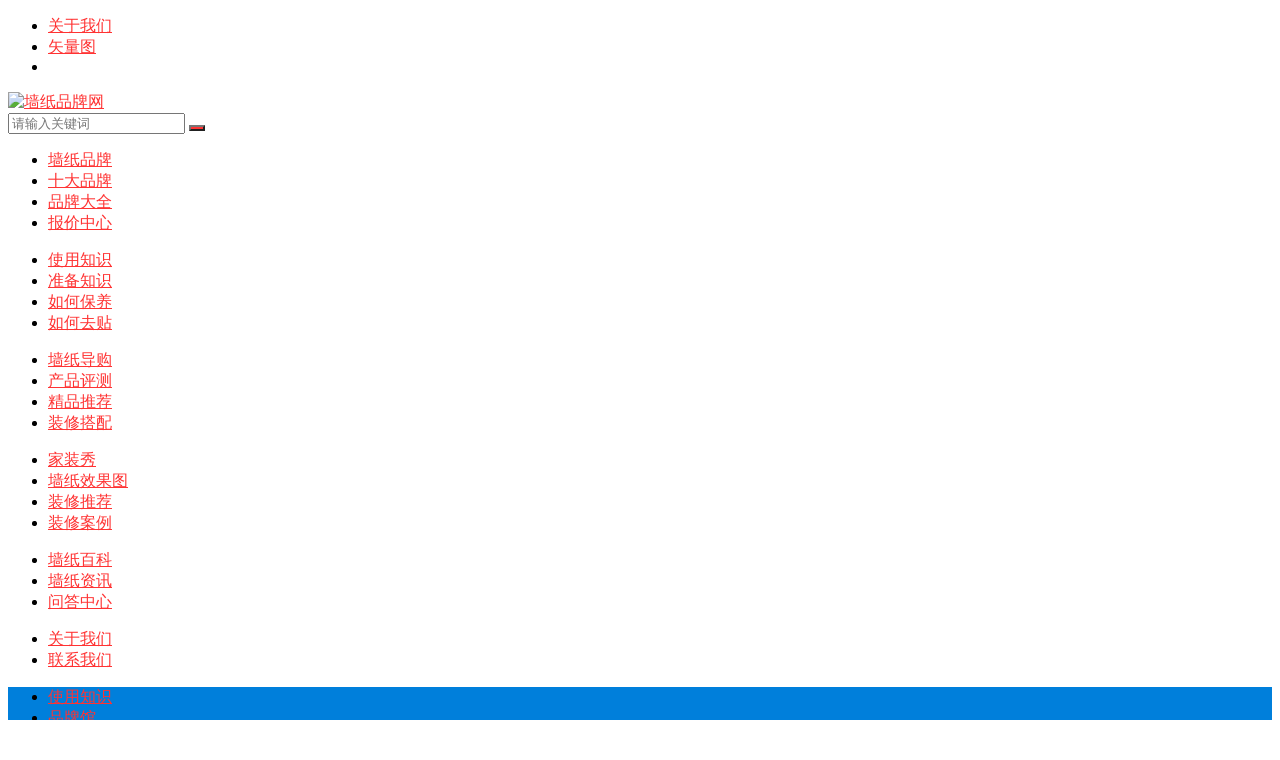

--- FILE ---
content_type: text/html; charset=UTF-8
request_url: https://www.qiangzhi.info/archives/1336
body_size: 10400
content:
<!DOCTYPE html>
<html lang="zh-CN">
<head>
<meta charset="UTF-8">
<meta name="viewport" content="width=device-width, initial-scale=1">
<meta http-equiv="X-UA-Compatible" content="IE=edge">
<meta name="HandheldFriendly" content="true">
<link rel="profile" href="https://gmpg.org/xfn/11">
<meta name="robots" content="max-image-preview:large, index, follow"/>
<title>如何清理PVC墙纸或乳胶墙纸？ - 墙纸品牌网</title>
<meta name="keywords" content="PVC墙纸,乳胶墙纸,旧墙纸,清理墙纸,清除墙纸"/>
<meta name="description" content="上次的文章中我们介绍了如何通过用水浸泡的方式撕旧墙纸，但是这种方式有很大的局限性——就是挑墙纸的种类。一般能够被浸泡的都是可以吸收水分的墙纸，而对于现在流行的各种不能吸收水分的墙纸，比如一些PVC墙纸"/>
<link rel="alternate" type="application/rss+xml" title="墙纸品牌网 » Feed" href="/feed"/>
<link rel="alternate" type="application/rss+xml" title="墙纸品牌网 » 评论Feed" href="/comments/feed"/>
<link rel="stylesheet" id="wp-block-library-css" href="/wp-includes/css/dist/block-library/style.min.css?ver=6.1.1" type="text/css" media="all"/>
<link rel="stylesheet" id="classic-theme-styles-css" href="/wp-includes/css/classic-themes.min.css?ver=1" type="text/css" media="all"/>
<style id="global-styles-inline-css" type="text/css">
body{--wp--preset--color--black: #000000;--wp--preset--color--cyan-bluish-gray: #abb8c3;--wp--preset--color--white: #ffffff;--wp--preset--color--pale-pink: #f78da7;--wp--preset--color--vivid-red: #cf2e2e;--wp--preset--color--luminous-vivid-orange: #ff6900;--wp--preset--color--luminous-vivid-amber: #fcb900;--wp--preset--color--light-green-cyan: #7bdcb5;--wp--preset--color--vivid-green-cyan: #00d084;--wp--preset--color--pale-cyan-blue: #8ed1fc;--wp--preset--color--vivid-cyan-blue: #0693e3;--wp--preset--color--vivid-purple: #9b51e0;--wp--preset--gradient--vivid-cyan-blue-to-vivid-purple: linear-gradient(135deg,rgba(6,147,227,1) 0%,rgb(155,81,224) 100%);--wp--preset--gradient--light-green-cyan-to-vivid-green-cyan: linear-gradient(135deg,rgb(122,220,180) 0%,rgb(0,208,130) 100%);--wp--preset--gradient--luminous-vivid-amber-to-luminous-vivid-orange: linear-gradient(135deg,rgba(252,185,0,1) 0%,rgba(255,105,0,1) 100%);--wp--preset--gradient--luminous-vivid-orange-to-vivid-red: linear-gradient(135deg,rgba(255,105,0,1) 0%,rgb(207,46,46) 100%);--wp--preset--gradient--very-light-gray-to-cyan-bluish-gray: linear-gradient(135deg,rgb(238,238,238) 0%,rgb(169,184,195) 100%);--wp--preset--gradient--cool-to-warm-spectrum: linear-gradient(135deg,rgb(74,234,220) 0%,rgb(151,120,209) 20%,rgb(207,42,186) 40%,rgb(238,44,130) 60%,rgb(251,105,98) 80%,rgb(254,248,76) 100%);--wp--preset--gradient--blush-light-purple: linear-gradient(135deg,rgb(255,206,236) 0%,rgb(152,150,240) 100%);--wp--preset--gradient--blush-bordeaux: linear-gradient(135deg,rgb(254,205,165) 0%,rgb(254,45,45) 50%,rgb(107,0,62) 100%);--wp--preset--gradient--luminous-dusk: linear-gradient(135deg,rgb(255,203,112) 0%,rgb(199,81,192) 50%,rgb(65,88,208) 100%);--wp--preset--gradient--pale-ocean: linear-gradient(135deg,rgb(255,245,203) 0%,rgb(182,227,212) 50%,rgb(51,167,181) 100%);--wp--preset--gradient--electric-grass: linear-gradient(135deg,rgb(202,248,128) 0%,rgb(113,206,126) 100%);--wp--preset--gradient--midnight: linear-gradient(135deg,rgb(2,3,129) 0%,rgb(40,116,252) 100%);--wp--preset--duotone--dark-grayscale: url('/archives/1336#wp-duotone-dark-grayscale');--wp--preset--duotone--grayscale: url('/archives/1336#wp-duotone-grayscale');--wp--preset--duotone--purple-yellow: url('/archives/1336#wp-duotone-purple-yellow');--wp--preset--duotone--blue-red: url('/archives/1336#wp-duotone-blue-red');--wp--preset--duotone--midnight: url('/archives/1336#wp-duotone-midnight');--wp--preset--duotone--magenta-yellow: url('/archives/1336#wp-duotone-magenta-yellow');--wp--preset--duotone--purple-green: url('/archives/1336#wp-duotone-purple-green');--wp--preset--duotone--blue-orange: url('/archives/1336#wp-duotone-blue-orange');--wp--preset--font-size--small: 13px;--wp--preset--font-size--medium: 20px;--wp--preset--font-size--large: 36px;--wp--preset--font-size--x-large: 42px;--wp--preset--spacing--20: 0.44rem;--wp--preset--spacing--30: 0.67rem;--wp--preset--spacing--40: 1rem;--wp--preset--spacing--50: 1.5rem;--wp--preset--spacing--60: 2.25rem;--wp--preset--spacing--70: 3.38rem;--wp--preset--spacing--80: 5.06rem;}:where(.is-layout-flex){gap: 0.5em;}body .is-layout-flow > .alignleft{float: left;margin-inline-start: 0;margin-inline-end: 2em;}body .is-layout-flow > .alignright{float: right;margin-inline-start: 2em;margin-inline-end: 0;}body .is-layout-flow > .aligncenter{margin-left: auto !important;margin-right: auto !important;}body .is-layout-constrained > .alignleft{float: left;margin-inline-start: 0;margin-inline-end: 2em;}body .is-layout-constrained > .alignright{float: right;margin-inline-start: 2em;margin-inline-end: 0;}body .is-layout-constrained > .aligncenter{margin-left: auto !important;margin-right: auto !important;}body .is-layout-constrained > :where(:not(.alignleft):not(.alignright):not(.alignfull)){max-width: var(--wp--style--global--content-size);margin-left: auto !important;margin-right: auto !important;}body .is-layout-constrained > .alignwide{max-width: var(--wp--style--global--wide-size);}body .is-layout-flex{display: flex;}body .is-layout-flex{flex-wrap: wrap;align-items: center;}body .is-layout-flex > *{margin: 0;}:where(.wp-block-columns.is-layout-flex){gap: 2em;}.has-black-color{color: var(--wp--preset--color--black) !important;}.has-cyan-bluish-gray-color{color: var(--wp--preset--color--cyan-bluish-gray) !important;}.has-white-color{color: var(--wp--preset--color--white) !important;}.has-pale-pink-color{color: var(--wp--preset--color--pale-pink) !important;}.has-vivid-red-color{color: var(--wp--preset--color--vivid-red) !important;}.has-luminous-vivid-orange-color{color: var(--wp--preset--color--luminous-vivid-orange) !important;}.has-luminous-vivid-amber-color{color: var(--wp--preset--color--luminous-vivid-amber) !important;}.has-light-green-cyan-color{color: var(--wp--preset--color--light-green-cyan) !important;}.has-vivid-green-cyan-color{color: var(--wp--preset--color--vivid-green-cyan) !important;}.has-pale-cyan-blue-color{color: var(--wp--preset--color--pale-cyan-blue) !important;}.has-vivid-cyan-blue-color{color: var(--wp--preset--color--vivid-cyan-blue) !important;}.has-vivid-purple-color{color: var(--wp--preset--color--vivid-purple) !important;}.has-black-background-color{background-color: var(--wp--preset--color--black) !important;}.has-cyan-bluish-gray-background-color{background-color: var(--wp--preset--color--cyan-bluish-gray) !important;}.has-white-background-color{background-color: var(--wp--preset--color--white) !important;}.has-pale-pink-background-color{background-color: var(--wp--preset--color--pale-pink) !important;}.has-vivid-red-background-color{background-color: var(--wp--preset--color--vivid-red) !important;}.has-luminous-vivid-orange-background-color{background-color: var(--wp--preset--color--luminous-vivid-orange) !important;}.has-luminous-vivid-amber-background-color{background-color: var(--wp--preset--color--luminous-vivid-amber) !important;}.has-light-green-cyan-background-color{background-color: var(--wp--preset--color--light-green-cyan) !important;}.has-vivid-green-cyan-background-color{background-color: var(--wp--preset--color--vivid-green-cyan) !important;}.has-pale-cyan-blue-background-color{background-color: var(--wp--preset--color--pale-cyan-blue) !important;}.has-vivid-cyan-blue-background-color{background-color: var(--wp--preset--color--vivid-cyan-blue) !important;}.has-vivid-purple-background-color{background-color: var(--wp--preset--color--vivid-purple) !important;}.has-black-border-color{border-color: var(--wp--preset--color--black) !important;}.has-cyan-bluish-gray-border-color{border-color: var(--wp--preset--color--cyan-bluish-gray) !important;}.has-white-border-color{border-color: var(--wp--preset--color--white) !important;}.has-pale-pink-border-color{border-color: var(--wp--preset--color--pale-pink) !important;}.has-vivid-red-border-color{border-color: var(--wp--preset--color--vivid-red) !important;}.has-luminous-vivid-orange-border-color{border-color: var(--wp--preset--color--luminous-vivid-orange) !important;}.has-luminous-vivid-amber-border-color{border-color: var(--wp--preset--color--luminous-vivid-amber) !important;}.has-light-green-cyan-border-color{border-color: var(--wp--preset--color--light-green-cyan) !important;}.has-vivid-green-cyan-border-color{border-color: var(--wp--preset--color--vivid-green-cyan) !important;}.has-pale-cyan-blue-border-color{border-color: var(--wp--preset--color--pale-cyan-blue) !important;}.has-vivid-cyan-blue-border-color{border-color: var(--wp--preset--color--vivid-cyan-blue) !important;}.has-vivid-purple-border-color{border-color: var(--wp--preset--color--vivid-purple) !important;}.has-vivid-cyan-blue-to-vivid-purple-gradient-background{background: var(--wp--preset--gradient--vivid-cyan-blue-to-vivid-purple) !important;}.has-light-green-cyan-to-vivid-green-cyan-gradient-background{background: var(--wp--preset--gradient--light-green-cyan-to-vivid-green-cyan) !important;}.has-luminous-vivid-amber-to-luminous-vivid-orange-gradient-background{background: var(--wp--preset--gradient--luminous-vivid-amber-to-luminous-vivid-orange) !important;}.has-luminous-vivid-orange-to-vivid-red-gradient-background{background: var(--wp--preset--gradient--luminous-vivid-orange-to-vivid-red) !important;}.has-very-light-gray-to-cyan-bluish-gray-gradient-background{background: var(--wp--preset--gradient--very-light-gray-to-cyan-bluish-gray) !important;}.has-cool-to-warm-spectrum-gradient-background{background: var(--wp--preset--gradient--cool-to-warm-spectrum) !important;}.has-blush-light-purple-gradient-background{background: var(--wp--preset--gradient--blush-light-purple) !important;}.has-blush-bordeaux-gradient-background{background: var(--wp--preset--gradient--blush-bordeaux) !important;}.has-luminous-dusk-gradient-background{background: var(--wp--preset--gradient--luminous-dusk) !important;}.has-pale-ocean-gradient-background{background: var(--wp--preset--gradient--pale-ocean) !important;}.has-electric-grass-gradient-background{background: var(--wp--preset--gradient--electric-grass) !important;}.has-midnight-gradient-background{background: var(--wp--preset--gradient--midnight) !important;}.has-small-font-size{font-size: var(--wp--preset--font-size--small) !important;}.has-medium-font-size{font-size: var(--wp--preset--font-size--medium) !important;}.has-large-font-size{font-size: var(--wp--preset--font-size--large) !important;}.has-x-large-font-size{font-size: var(--wp--preset--font-size--x-large) !important;}
.wp-block-navigation a:where(:not(.wp-element-button)){color: inherit;}
:where(.wp-block-columns.is-layout-flex){gap: 2em;}
.wp-block-pullquote{font-size: 1.5em;line-height: 1.6;}
</style>
<link rel="stylesheet" id="damenhu-style-css" href="/wp-content/themes/damenhu/style.css?ver=20190720" type="text/css" media="all"/>
<link rel="stylesheet" id="genericons-style-css" href="/wp-content/themes/damenhu/genericons/genericons.css?ver=6.1.1" type="text/css" media="all"/>
<link rel="stylesheet" id="responsive-style-css" href="/wp-content/themes/damenhu/responsive.css?ver=20181110" type="text/css" media="all"/>
<script type="text/javascript" src="/wp-includes/js/jquery/jquery.min.js?ver=3.6.1" id="jquery-core-js"></script>
<script type="text/javascript" src="/wp-includes/js/jquery/jquery-migrate.min.js?ver=3.3.2" id="jquery-migrate-js"></script>
<link rel="https://api.w.org/" href="/wp-json/"/><link rel="alternate" type="application/json" href="/wp-json/wp/v2/posts/1336"/><link rel="EditURI" type="application/rsd+xml" title="RSD" href="/xmlrpc.php?rsd"/>
<link rel="wlwmanifest" type="application/wlwmanifest+xml" href="/wp-includes/wlwmanifest.xml"/>
<meta name="generator" content="WordPress 6.1.1"/>
<link rel="canonical" href="/archives/1336"/>
<link rel="shortlink" href="/?p=1336"/>
<link rel="alternate" type="application/json+oembed" href="/wp-json/oembed/1.0/embed?url=https%3A%2F%2Fwww.qiangzhi.info%2Farchives%2F1336"/>
<link rel="alternate" type="text/xml+oembed" href="/wp-json/oembed/1.0/embed?url=https%3A%2F%2Fwww.qiangzhi.info%2Farchives%2F1336&amp;format=xml"/>
<title>如何清理PVC墙纸或乳胶墙纸？ - 墙纸品牌网</title>
<meta name="description" content="上次的文章中我们介绍了如何通过用水浸泡的方式撕旧墙纸，但是这种方式有很大的局限性——就是挑墙纸的种类。一般能够被浸泡的都是可以吸收水分的墙纸，而对于现在流行的各种不能吸收水分的墙纸，比如一些PVC墙纸…"/>
<meta name="keywords" content="PVC墙纸,乳胶墙纸,旧墙纸,清理墙纸,清除墙纸"/>
<link rel="icon" href="/wp-content/uploads/2018/08/Wallpaper-Wizard-icon-150x150.png" sizes="32x32"/>
<link rel="icon" href="/wp-content/uploads/2018/08/Wallpaper-Wizard-icon.png" sizes="192x192"/>
<link rel="apple-touch-icon" href="/wp-content/uploads/2018/08/Wallpaper-Wizard-icon.png"/>
<meta name="msapplication-TileImage" content="/wp-content/uploads/2018/08/Wallpaper-Wizard-icon.png"/>

<style type="text/css" media="all">
	a,
	a:visited,
	.sf-menu ul li li a:hover,
	.sf-menu li.sfHover li a:hover,
	#primary-menu li li a:hover,
	.main-menu li a:hover,
	.home-latest ul li a:hover,
	.breadcrumbs .breadcrumbs-nav a:hover,
	.entry-meta a,
	.comment-reply-title small a:hover,
	.pagination .page-numbers.current,
	.pagination .page-numbers:hover,	
	.page-content ul li:before,
	.entry-content ul li:before,
	a:hover,
	.site-title a:hover,
	.entry-title a:hover,
	.entry-related .hentry .entry-title a:hover,
	.sidebar .widget a:hover,
	.sidebar .widget ul li a:hover,	 
	.site-footer .widget a:hover,
	.site-footer .widget ul li a:hover,
	.single .navigation a:hover,
	#site-bottom a:hover,
	.home-content-right ul.posts-wrap li.list a:hover,
	.content-block .section-heading h3 a:hover,
	.content-block .section-heading .section-more a:hover,
	.carousel-content .section-heading a:hover,
	.breadcrumbs ul.sub-categories li a:hover,
	.entry-content a:hover,
	.page-content a:hover,
	.author-box .author-meta .author-name a:hover,
	.entry-content li a:hover,
	.page-content li a:hover,
	.content-grid .hentry a:hover .entry-title,
	.friend-nav li a:hover {
		color: #ff3333;
	}
	.sidebar .widget a,
	.site-footer .widget a,
	.logged-in-as a,
	.edit-link a,
	.entry-content a,
	.entry-content a:visited,
	.page-content a,
	.page-content a:visited,
	.tooltip .left .contact-info h3,
	.single #primary .entry-footer .entry-like a,
	.single #primary .entry-footer .entry-sponsor span,
	.form-submit-text a {
		color: #007fdb;
	}
	.entry-content a:hover {
		color: #ff3333 !important;
	}
	button,
	.btn,
	input[type="submit"],
	input[type="reset"],
	input[type="button"],
	button:hover,
	.btn:hover,
	input[type="reset"]:hover,
	input[type="submit"]:hover,
	input[type="button"]:hover,
	.header-search .search-submit,
	.content-loop .entry-header .entry-category-icon a,
	.entry-related .section-title:before,
	.comments-title:before,
	#reply-title:before,
	.breadcrumbs h1:before,	
	.friend h3:before,
	.sidebar .widget .widget-title:before,
	.bottom-right span.icon-link .text,
	.bottom-right a .text,
	.home .sidebar .widget .widget-title:before,
	.sidebar .widget .widget-title:before,
	.footer-partners .partner-title:before,
	.friend .friend-title:before {
		background-color: #ff3333;
	}
	.bx-wrapper .bx-pager.bx-default-pager a:hover,
	.bx-wrapper .bx-pager.bx-default-pager a.active,
	.bx-wrapper .bx-pager.bx-default-pager a:focus,
	.single #primary .bx-wrapper .bx-pager.bx-default-pager a:hover,
	.single #primary .bx-wrapper .bx-pager.bx-default-pager a.active,
	.single #primary .bx-wrapper .bx-pager.bx-default-pager a:focus {
		background-color: #ff3333;
	}
	#secondary-bar,
	.content-block .section-heading h3 {
		border-top-color: #ff3333;
	}
	.single #primary .entry-footer .entry-like a:hover,
	.single #primary .entry-footer .entry-sponsor span:hover,
	.form-submit .submit,
	.form-submit .submit:hover {
		background-color: #007fdb;
	}	
	.single #primary .entry-footer .entry-like a,
	.single #primary .entry-footer .entry-like a:hover,
	.single #primary .entry-footer .entry-sponsor span {
		border-color: #007fdb;
	}	
	.mobile-nav {
		background-color: #007fdb;
	}
		
		
		
		/* Pagination style */
		.pagination {
			display: block;
		}
	
		
		.home-latest ul li {
			max-height: 27px;
			overflow: hidden;	
		}
		.content-block .post-small .entry-title,
		.content-block-2 .post-small .entry-title {
		    max-height: 24px;
			overflow: hidden;    
		}
	
	</style>
</head>

<body class="post-template-default single single-post postid-1336 single-format-standard wp-custom-logo">

<div id="page" class="site">

	<header id="masthead" class="site-header clear">

		<div id="primary-bar">

			<div class="container">

			<nav id="primary-nav" class="main-navigation">

				<div class="menu-dingbucaidan-container"><ul id="primary-menu" class="sf-menu"><li id="menu-item-686" class="menu-item menu-item-type-post_type menu-item-object-page menu-item-686"><a rel="nofollow" href="/about">关于我们</a></li>
<li id="menu-item-1437" class="menu-item menu-item-type-custom menu-item-object-custom menu-item-1437"><a href="https://www.shejihz.com/">矢量图</a></li>
<li id="menu-item-1647" class="menu-item menu-item-type-custom menu-item-object-custom menu-item-1647"><a rel="nofollow" href="/wangzhanchushou"></a></li>
</ul></div>
			</nav>	

			<ul class="top-right">	
				
				
				
				
					
						

															
			</ul>

			</div>

		</div>	

		<div class="site-start clear">

			<div class="container">

			<div class="site-branding">

	            
	                <div id="logo">
	                    <span class="helper"></span>
	                    <a href="/" class="custom-logo-link" rel="home"><img width="240" height="80" src="/wp-content/uploads/2018/08/cropped-2018050122022941.png" class="custom-logo" alt="墙纸品牌网" decoding="async"/></a>	                </div>

	            
			</div>

			
				<div class="header-search">
					<form id="searchform" method="get" action="/">
						<input type="search" name="s" class="search-input" placeholder="请输入关键词" autocomplete="off">
						<button type="submit" class="search-submit"><i class="fa fa-search"></i></button>		
					</form>
				</div>

			
			<div class="header-icons">
								
				
														
			</div>
			
			</div>

		</div>

		<nav class="main-nav container">
						<div class="menu-caidan1-container"><ul id="main-1" class="main-menu first-menu"><li id="menu-item-692" class="menu-item menu-item-type-taxonomy menu-item-object-category menu-item-692"><a href="/archives/category/pinpai">墙纸品牌</a></li>
<li id="menu-item-693" class="menu-item menu-item-type-taxonomy menu-item-object-category menu-item-693"><a href="/archives/category/pinpai/shida">十大品牌</a></li>
<li id="menu-item-694" class="new menu-item menu-item-type-taxonomy menu-item-object-category menu-item-694"><a rel="nofollow" href="/archives/category/pinpai/daquan">品牌大全</a></li>
<li id="menu-item-695" class="menu-item menu-item-type-taxonomy menu-item-object-category menu-item-695"><a rel="nofollow" href="/archives/category/pinpai/baojia">报价中心</a></li>
</ul></div><div class="menu-caidan2-container"><ul id="main-2" class="main-menu"><li id="menu-item-687" class="menu-item menu-item-type-taxonomy menu-item-object-category current-post-ancestor menu-item-687"><a href="/archives/category/shiyong">使用知识</a></li>
<li id="menu-item-688" class="menu-item menu-item-type-taxonomy menu-item-object-category menu-item-688"><a href="/archives/category/shiyong/zhunbei">准备知识</a></li>
<li id="menu-item-689" class="new menu-item menu-item-type-taxonomy menu-item-object-category current-post-ancestor current-menu-parent current-post-parent menu-item-689"><a href="/archives/category/shiyong/baoyang">如何保养</a></li>
<li id="menu-item-690" class="menu-item menu-item-type-taxonomy menu-item-object-category menu-item-690"><a href="/archives/category/shiyong/ruhetie">如何去贴</a></li>
</ul></div><div class="menu-caidan3-container"><ul id="main-3" class="main-menu"><li id="menu-item-696" class="menu-item menu-item-type-taxonomy menu-item-object-category menu-item-696"><a rel="nofollow" href="/archives/category/daogou">墙纸导购</a></li>
<li id="menu-item-697" class="menu-item menu-item-type-taxonomy menu-item-object-category menu-item-697"><a rel="nofollow" href="/archives/category/daogou/pingce">产品评测</a></li>
<li id="menu-item-698" class="new menu-item menu-item-type-taxonomy menu-item-object-category menu-item-698"><a rel="nofollow" href="/archives/category/daogou/tuijian">精品推荐</a></li>
<li id="menu-item-699" class="menu-item menu-item-type-taxonomy menu-item-object-category menu-item-699"><a rel="nofollow" href="/archives/category/daogou/dapei">装修搭配</a></li>
</ul></div><div class="menu-caidan4-container"><ul id="main-4" class="main-menu"><li id="menu-item-700" class="new menu-item menu-item-type-taxonomy menu-item-object-category menu-item-700"><a rel="nofollow" href="/archives/category/xiu">家装秀</a></li>
<li id="menu-item-701" class="menu-item menu-item-type-taxonomy menu-item-object-category menu-item-701"><a href="/archives/category/xiu/qiangzhixiaoguotu">墙纸效果图</a></li>
<li id="menu-item-702" class="new menu-item menu-item-type-taxonomy menu-item-object-category menu-item-702"><a rel="nofollow" href="/archives/category/xiu/zxtj">装修推荐</a></li>
<li id="menu-item-703" class="menu-item menu-item-type-taxonomy menu-item-object-category menu-item-703"><a rel="nofollow" href="/archives/category/xiu/anli">装修案例</a></li>
</ul></div><div class="menu-caidan5-container"><ul id="main-5" class="main-menu"><li id="menu-item-704" class="menu-item menu-item-type-taxonomy menu-item-object-category menu-item-704"><a rel="nofollow" href="/archives/category/baike">墙纸百科</a></li>
<li id="menu-item-705" class="menu-item menu-item-type-taxonomy menu-item-object-category menu-item-705"><a rel="nofollow" href="/archives/category/zixun">墙纸资讯</a></li>
<li id="menu-item-706" class="new menu-item menu-item-type-taxonomy menu-item-object-category menu-item-706"><a rel="nofollow" href="/archives/category/wenda">问答中心</a></li>
</ul></div><div class="menu-caidan6-container"><ul id="main-6" class="main-menu"><li id="menu-item-1202" class="menu-item menu-item-type-post_type menu-item-object-page menu-item-1202"><a rel="nofollow" href="/about">关于我们</a></li>
<li id="menu-item-1203" class="menu-item menu-item-type-post_type menu-item-object-page menu-item-1203"><a rel="nofollow" href="/lianxiwomen">联系我们</a></li>
</ul></div>			
		</nav>

					
			<span class="search-icon">
				<i class="fa fa-search"></i>
				<i class="fa fa-close"></i>			
			</span>

								

	</header>

	
	<nav id="mobile-nav" class="mobile-nav  tablet_menu_col_6 phone_menu_col_4 clear">
		<div class="menu-yidongcaidan-container"><ul id="mobile-menu" class="mobile-menu"><li id="menu-item-715" class="menu-item menu-item-type-taxonomy menu-item-object-category current-post-ancestor menu-item-715"><a href="/archives/category/shiyong">使用知识</a></li>
<li id="menu-item-716" class="menu-item menu-item-type-taxonomy menu-item-object-category menu-item-716"><a href="/archives/category/pinpai">品牌馆</a></li>
<li id="menu-item-717" class="menu-item menu-item-type-taxonomy menu-item-object-category menu-item-717"><a href="/archives/category/daogou">墙纸导购</a></li>
<li id="menu-item-718" class="menu-item menu-item-type-taxonomy menu-item-object-category menu-item-718"><a href="/archives/category/baike">墙纸百科</a></li>
<li id="menu-item-719" class="menu-item menu-item-type-taxonomy menu-item-object-category menu-item-719"><a href="/archives/category/zixun">墙纸资讯</a></li>
<li id="menu-item-720" class="menu-item menu-item-type-taxonomy menu-item-object-category menu-item-720"><a href="/archives/category/xiu">家装秀</a></li>
<li id="menu-item-721" class="menu-item menu-item-type-taxonomy menu-item-object-category menu-item-721"><a href="/archives/category/wenda">问答中心</a></li>
</ul></div>	</nav>
	<div class="clear"></div>
	
			
	<div id="content" class="site-content container clear">
		<div class="clear">

	<div id="primary" class="content-area">

		
			
			<div class="single-breadcrumbs">
				<span>您的位置</span> <i class="fa fa-angle-right"></i> <a href="/">首页</a> <i class="fa fa-angle-right"></i> <a target="_blank" href="/archives/category/shiyong/baoyang" title="浏览所有如何保养文章">如何保养</a> 			</div>
		
		
		<main id="main" class="site-main">

		
<article id="post-1336" class="post-1336 post type-post status-publish format-standard has-post-thumbnail hentry category-baoyang tag-pvcqiangzhi tag-rujiaoqiangzhi tag-jiuqiangzhi tag-qingliqiangzhi tag-qingchuqiangzhi">

	<header class="entry-header">	

			<h1 class="entry-title">如何清理PVC墙纸或乳胶墙纸？</h1>
				<div class="entry-meta">

	
			

	
		<span class="entry-date">
			2020年4月10日 7:13		</span>

	
			<span class="entry-views">阅读<span class="view-count">(2,447)</span> </span>
		

	
	
</div>
			
	</header>

		
	<div class="entry-content">
			
		
		
<p>上次的文章中我们介绍了如何通过<a href="/archives/1333"><strong>用水浸泡的方式撕旧墙纸</strong></a>，但是这种方式有很大的局限性——就是挑<a href="/" title="墙纸" target="_blank">墙纸</a>的种类。一般能够被浸泡的都是可以吸收水分的<a href="/" title="墙纸" target="_blank">墙纸</a>，而对于现在流行的各种不能吸收水分的墙纸，比如一些PVC墙纸（也叫做乙烯基墙纸，<a href="/archives/tag/tieqiangzhi" title="贴墙纸" target="_blank">贴墙纸</a>以后可以直接用水清洗）、涂有乳胶的墙纸等等。</p>



<p>这些墙纸因为很难吸收水分，也就很难会存在被泡软了的情况，自然也就很难被清除了。那么这些墙纸如何才能被撕掉呢？下面<a href="/archives/category/pinpai" title="墙纸品牌" target="_blank">墙纸品牌</a>网就教大家几招。</p>



<figure class="wp-block-image size-large"><img decoding="async" width="500" height="500" src="/wp-content/uploads/2020/04/vinyl-wallpaper-500x500-1.jpg" class="wp-image-1337" srcset="/wp-content/uploads/2020/04/vinyl-wallpaper-500x500-1.jpg 500w, /wp-content/uploads/2020/04/vinyl-wallpaper-500x500-1-300x300.jpg 300w, /wp-content/uploads/2020/04/vinyl-wallpaper-500x500-1-150x150.jpg 150w" sizes="(max-width: 500px) 100vw, 500px" title="%title插图%num" alt="%title插图%num"/></figure>



<p>如果是比较厚的墙纸，你可以先使用一些针或者钉子甚至是钢丝球粗砂纸之类的工具不断的划伤墙纸，这样做的目的是为了让旧墙纸的表面变得粗糙起来，这样就能够确保水分能够渗入到墙纸内部直到墙纸胶和墙壁之间，只要水分能达到墙纸胶哪里，就会起到软化稀释墙纸胶的目的，就能够大大的降低墙纸胶的粘度，从而能够轻松的清除它们。</p>



<p>如果你一开始无法确认自己的墙纸是否适合用这种方法，你可以先找一个角落试试看。</p>



<p>这种方法适合厚度比较厚的墙纸，但是不适合石膏板墙之类的墙纸。</p>



<p>另外PVC墙纸还可能具备一种特质，就是它表面的材料（乙烯基）有可能是能够和下面的墙纸载体材料（就是纸）分离的，也就是PVC墙纸其实是双层结构，底层的普通墙纸上覆盖了一层PVC材料，起到防水的作用。</p>



<p>如果你能够PVC墙纸的表面材料撕掉，而墙纸是保持完整的话，这种情况下，你甚至都不需要撕掉墙纸，可以直接在之前的墙纸上刷墙纸胶，贴新墙纸。</p>



<p>当然如果出现破损了，你还是要撕掉全部旧墙纸的。</p>
	</div>

	
	<div class="entry-footer clear">

				<div class="entry-footer-right">
							

		</div>

	</div>

	<div class="entry-bottom clear">
		<div class="entry-tags">

			<span class="tag-links"><span>标签:</span><a href="/archives/tag/pvcqiangzhi" rel="tag">PVC墙纸</a> <a href="/archives/tag/rujiaoqiangzhi" rel="tag">乳胶墙纸</a> <a href="/archives/tag/jiuqiangzhi" rel="tag">旧墙纸</a> <a href="/archives/tag/qingliqiangzhi" rel="tag">清理墙纸</a> <a href="/archives/tag/qingchuqiangzhi" rel="tag">清除墙纸</a></span>				
			
		</div>	

		
	</div>
</article>




		<div class="entry-related clear">
			<h3 class="section-title">为您推荐</h3>
			<div class="related-loop clear">
														<div class="hentry ht_grid_1_3">
						<a class="thumbnail-link" rel="nofollow" href="/archives/1577" target="_blank">
							<div class="thumbnail-wrap">
																	<img width="300" height="180" src="/wp-content/uploads/2020/11/http___wadm_news_newsgallerymediaitem_preview_CRI_2459_ter-300x180.jpg" class="attachment-post_thumb size-post_thumb wp-post-image" alt="墙纸没贴好起皱了该如何补救处理使其变平整？" decoding="async" loading="lazy" srcset="/wp-content/uploads/2020/11/http___wadm_news_newsgallerymediaitem_preview_CRI_2459_ter-300x180.jpg 300w, /wp-content/uploads/2020/11/http___wadm_news_newsgallerymediaitem_preview_CRI_2459_ter-384x230.jpg 384w, /wp-content/uploads/2020/11/http___wadm_news_newsgallerymediaitem_preview_CRI_2459_ter-187x112.jpg 187w" sizes="(max-width: 300px) 100vw, 300px" title="%title缩略图"/>												
							</div>
						</a>			
						<h2 class="entry-title"><a href="/archives/1577" target="_blank">墙纸没贴好起皱了该如何补救处理使其变平整？</a></h2>
					</div>
														<div class="hentry ht_grid_1_3">
						<a class="thumbnail-link" rel="nofollow" href="/archives/1429" target="_blank">
							<div class="thumbnail-wrap">
																	<img width="300" height="180" src="/wp-content/uploads/2020/09/2-3-300x180.jpg" class="attachment-post_thumb size-post_thumb wp-post-image" decoding="async" loading="lazy" srcset="/wp-content/uploads/2020/09/2-3-300x180.jpg 300w, /wp-content/uploads/2020/09/2-3-384x230.jpg 384w, /wp-content/uploads/2020/09/2-3-187x112.jpg 187w" sizes="(max-width: 300px) 100vw, 300px" title="%title缩略图" alt="%title缩略图"/>												
							</div>
						</a>			
						<h2 class="entry-title"><a href="/archives/1429" target="_blank">如何清除墙纸上的虫子尸体</a></h2>
					</div>
														<div class="hentry ht_grid_1_3 last">
						<a class="thumbnail-link" rel="nofollow" href="/archives/1396" target="_blank">
							<div class="thumbnail-wrap">
																	<img width="300" height="180" src="/wp-content/uploads/2020/09/107474414-300x180.jpeg" class="attachment-post_thumb size-post_thumb wp-post-image" decoding="async" loading="lazy" srcset="/wp-content/uploads/2020/09/107474414-300x180.jpeg 300w, /wp-content/uploads/2020/09/107474414-384x230.jpeg 384w, /wp-content/uploads/2020/09/107474414-187x112.jpeg 187w" sizes="(max-width: 300px) 100vw, 300px" title="%title缩略图" alt="%title缩略图"/>												
							</div>
						</a>			
						<h2 class="entry-title"><a href="/archives/1396" target="_blank">墙纸脱落的修复方法</a></h2>
					</div>
														<div class="hentry ht_grid_1_3">
						<a class="thumbnail-link" rel="nofollow" href="/archives/1333" target="_blank">
							<div class="thumbnail-wrap">
																	<img width="300" height="180" src="/wp-content/uploads/2020/04/generated-wallpaper-wall-paper-old-background-texture-900x622-1-300x180.jpg" class="attachment-post_thumb size-post_thumb wp-post-image" decoding="async" loading="lazy" srcset="/wp-content/uploads/2020/04/generated-wallpaper-wall-paper-old-background-texture-900x622-1-300x180.jpg 300w, /wp-content/uploads/2020/04/generated-wallpaper-wall-paper-old-background-texture-900x622-1-384x230.jpg 384w, /wp-content/uploads/2020/04/generated-wallpaper-wall-paper-old-background-texture-900x622-1-187x112.jpg 187w" sizes="(max-width: 300px) 100vw, 300px" title="%title缩略图" alt="%title缩略图"/>												
							</div>
						</a>			
						<h2 class="entry-title"><a href="/archives/1333" target="_blank">撕旧墙纸的时候能用水浸泡清除么？</a></h2>
					</div>
														<div class="hentry ht_grid_1_3">
						<a class="thumbnail-link" rel="nofollow" href="/archives/980" target="_blank">
							<div class="thumbnail-wrap">
																	<img width="300" height="180" src="/wp-content/uploads/2019/07/1-300x180.jpg" class="attachment-post_thumb size-post_thumb wp-post-image" alt="如何轻松的拆除墙壁上的旧墙纸" decoding="async" loading="lazy" srcset="/wp-content/uploads/2019/07/1-300x180.jpg 300w, /wp-content/uploads/2019/07/1-384x230.jpg 384w, /wp-content/uploads/2019/07/1-187x112.jpg 187w" sizes="(max-width: 300px) 100vw, 300px" title="%title缩略图"/>												
							</div>
						</a>			
						<h2 class="entry-title"><a href="/archives/980" target="_blank">如何轻松的拆除墙壁上的旧墙纸</a></h2>
					</div>
														<div class="hentry ht_grid_1_3 last">
						<a class="thumbnail-link" rel="nofollow" href="/archives/976" target="_blank">
							<div class="thumbnail-wrap">
																	<img width="300" height="180" src="/wp-content/uploads/2019/07/6735_1-300x180.jpg" class="attachment-post_thumb size-post_thumb wp-post-image" decoding="async" loading="lazy" srcset="/wp-content/uploads/2019/07/6735_1-300x180.jpg 300w, /wp-content/uploads/2019/07/6735_1-384x230.jpg 384w, /wp-content/uploads/2019/07/6735_1-187x112.jpg 187w" sizes="(max-width: 300px) 100vw, 300px" title="%title缩略图" alt="%title缩略图"/>												
							</div>
						</a>			
						<h2 class="entry-title"><a href="/archives/976" target="_blank">五步修复墙布破洞问题</a></h2>
					</div>
							</div>
		</div>

			</main>
	</div>


<aside id="secondary" class="widget-area sidebar">

	<div id="damenhu-recent-2" class="widget widget-damenhu-recent widget_posts_thumbnail"><h2 class="widget-title">近期文章</h2><ul><li class="clear"><a href="/archives/1623" rel="bookmark"><div class="thumbnail-wrap"><img width="300" height="150" src="/wp-content/uploads/2021/03/2-300x150.jpg" class="attachment-widget_thumb size-widget_thumb wp-post-image" decoding="async" loading="lazy" title="%title缩略图" alt="%title缩略图"/></div></a><div class="entry-wrap"><a href="/archives/1623" rel="bookmark">【贴墙纸流程三】如何准备墙壁表面</a></div></li><li class="post-list"><a href="/archives/1617" rel="bookmark">【贴墙纸流程二】如何清除旧墙纸</a></li><li class="post-list"><a href="/archives/1612" rel="bookmark">【贴墙纸流程一】动手贴墙纸前的各项准备工作</a></li><li class="post-list"><a href="/archives/1597" rel="bookmark">什么是无缝墙布？</a></li><li class="post-list"><a href="/archives/1594" rel="bookmark">绿色革命新潮流，居家装修之环保建材实际应用与设计</a></li><li class="post-list"><a href="/archives/1582" rel="bookmark">和红色墙纸搭配的11种颜色</a></li></ul></div><div id="damenhu-views-2" class="widget widget-damenhu-views widget_posts_thumbnail"><h2 class="widget-title">浏览最多的文章</h2><ul><li class="clear"><a href="/archives/1447" rel="bookmark"><div class="thumbnail-wrap"><img width="300" height="150" src="/wp-content/uploads/2020/10/O1CN011qHbtS1sR2ia7X7FF_0-item_pic.jpg_540x540Q50s50-300x150.jpg" class="attachment-widget_thumb size-widget_thumb wp-post-image" decoding="async" loading="lazy" title="%title缩略图" alt="%title缩略图"/></div></a><div class="entry-wrap"><a href="/archives/1447" rel="bookmark">自粘胶墙纸好不好用？</a></div></li><li class="post-list"><span>1</span><a href="/archives/1472" rel="bookmark">卧室墙纸颜色的搭配和选择技巧</a></li><li class="post-list"><span>2</span><a href="/archives/1483" rel="bookmark">如何用中性色墙纸来进行装修？</a></li><li class="post-list"><span>3</span><a href="/archives/1528" rel="bookmark">关于墙纸装修的3个小知识</a></li><li class="post-list"><span>4</span><a href="/archives/1559" rel="bookmark">墙纸背面的一上一下的箭头是什么意思？</a></li><li class="post-list"><span>5</span><a href="/archives/1582" rel="bookmark">和红色墙纸搭配的11种颜色</a></li></ul></div>
</aside>

		</div>

	</div>
	
	<div class="clear"></div>

	<footer id="colophon" class="site-footer container"><div class="external-site-box"><div class="site-item"><a href="https://www.andreaali.com/" target="__self">Andreaali</a></div>
<div class="site-item"><a href="https://www.laali.net/" target="__self">Laali</a></div>
<div class="site-item"><a href="https://www.lahorenorbury.com/" target="__self">Lahorenorbury</a></div>
<div class="site-item"><a href="https://www.thietkewebsoctrang.com/" target="__self">Thietkewebsoctrang</a></div>
<div class="site-item"><a href="https://www.forumevren.com/" target="__self">Forumevren</a></div>
<div class="site-item"><a href="https://www.kitchensinkfaucetsland.com/" target="__self">Kitchensinkfaucetsland</a></div>
<div class="site-item"><a href="https://www.drywallscottsdale.com/" target="__self">Drywallscottsdale</a></div>
<div class="site-item"><a href="https://www.remodelstyle.com/" target="__self">Remodelstyle</a></div>
<div class="site-item"><a href="https://www.blackicecn.com/" target="__self">Blackicecn</a></div>
<div class="site-item"><a href="https://www.mllpaattinen.com/" target="__self">Mllpaattinen</a></div>
<div class="site-item"><a href="https://www.codepenters.com /" target="__self">Codepenters</a></div>
<div class="site-item"><a href="https://www.glitterstyles.com/" target="__self">Glitterstyles</a></div>
<div class="site-item"><a href="https://www.bignewsweb.com/" target="__self">Bignewsweb</a></div>
<div class="site-item"><a href="https://www.snapinsta.info/" target="__self">Snapinsta</a></div>
<div class="site-item"><a href="https://www.picuki.info/" target="__self">Pickuki</a></div>
<div class="site-item"><a href="https://www.hemppublishingcomany.com/" target="__self">Hemppublishingcomany</a></div>
<div class="site-item"><a href="https://www.wpfreshstart5.com/" target="__self">Wpfreshstart5</a></div>
<div class="site-item"><a href="https://www.enlignepharm.com/" target="__self">Enlignepharm</a></div>
<div class="site-item"><a href="https://www.faizsaaid.com/" target="__self">Faizsaaid</a></div>
<div class="site-item"><a href="https://www.lalpaths.com/" target="__self">Lalpaths</a></div>
<div class="site-item"><a href="https://www.hariankampar.com/" target="__self">Hariankampar</a></div>
<div class="site-item"><a href="https://www.chdianbao.com/" target="__self">Chdianbao</a></div>
<div class="site-item"><a href="https://www.windesigners.com/" target="__self">Windesigners</a></div>
<div class="site-item"><a href="https://www.mebour.com/" target="__self">Mebour</a></div>
<div class="site-item"><a href="https://www.sjya.net/" target="__self">Sjya</a></div>
<div class="site-item"><a href="https://www.cqchangyuan.com/" target="__self">Cqchangyuan</a></div>
<div class="site-item"><a href="https://www.caiyujs.com/" target="__self">Caiyujs</a></div>
<div class="site-item"><a href="https://www.vezultechnology.com/" target="__self">Vezultechnology</a></div>
<div class="site-item"><a href="https://www.dgxdmjx.com/" target="__self">Dgxdmjx</a></div>
<div class="site-item"><a href="https://www.newvesti.info/" target="__self">Newvesti</a></div>
<div class="site-item"><a href="https://www.gzgkjx.com/" target="__self">Gzgkjx</a></div>
<div class="site-item"><a href="https://www.kssignal.com/" target="__self">Kssignal</a></div>
<div class="site-item"><a href="https://www.hkshingyip.com/" target="__self">Hkshingyip</a></div>
<div class="site-item"><a href="https://www.cqhongkuai.com/" target="__self">Cqhongkuai</a></div>
<div class="site-item"><a href="https://www.bjyqsdz.com/" target="__self">Bjyqsdz</a></div>
<div class="site-item"><a href="https://www.dizajn.biz/" target="__self">Dizajn</a></div>
<div class="site-item"><a href="https://www.thebandmusic.net/" target="__self">Thebandmusic</a></div>
<div class="site-item"><a href="https://www.berlinpackagingus.com/" target="__self">Berlinpackagingus</a></div>
<div class="site-item"><a href="https://www.bemisus.com/" target="__self">Bemisus</a></div>
<div class="site-item"><a href="https://www.usgorilla.com/" target="__self">Usgorilla</a></div>
<div class="site-item"><a href="https://www.ardaghgroupus.com/" target="__self">Ardaghgroupus</a></div>
<div class="site-item"><a href="https://www.duckustech.com/" target="__self">Duckustech</a></div>
<div class="site-item"><a href="https://www.averysupply.com/" target="__self">Averysupply</a></div>
<div class="site-item"><a href="https://www.dartcontainerus.com/" target="__self">Dartcontainerus</a></div>
<div class="site-item"><a href="https://www.americangreetin.com/" target="__self">Americangreetin</a></div>
<div class="site-item"><a href="https://www.berryglobalus.com/" target="__self">Berryglobalus</a></div>
<div class="site-item"><a href="https://www.e6000us.com/" target="__self">E6000us</a></div>
<div class="site-item"><a href="https://www.graphicpackagin.com/" target="__self">Graphicpackagin</a></div>
<div class="site-item"><a href="https://www.48hourprintus.com/" target="__self">48hourprintus</a></div>
<div class="site-item"><a href="https://www.dixiefactory.com/" target="__self">Dixiefactory</a></div>
<div class="site-item"><a href="https://www.internationalpaus.com/" target="__self">Internationalpaus</a></div>
<div class="site-item"><a href="https://www.fillmorecontain.com/" target="__self">Fillmorecontain</a></div>
<div class="site-item"><a href="https://www.greenbaypackagi.com/" target="__self">Greenbaypackagi</a></div>
<div class="site-item"><a href="https://www.imperialdadeus.com/" target="__self">Imperialdadeus</a></div>
<div class="site-item"><a href="https://www.3mindustry.com/" target="__self">3mindustry</a></div>
<div class="site-item"><a href="https://www.ballcorporationsupply.com/" target="__self">Ballcorporationsupply</a></div>
<div class="site-item"><a href="https://www.brotherfactory.com/" target="__self">Brotherfactory</a></div>
<div class="site-item"><a href="https://www.fedexofficesupply.com/" target="__self">Fedexofficesupply</a></div>
<div class="site-item"><a href="https://www.hallmarkcardssupply.com/" target="__self">Hallmarkcardssupply</a></div>
</div>

		
		<div id="site-bottom" class="clear">

			<div class="menu-dibucaidan-container"><ul id="footer-menu" class="footer-nav"><li id="menu-item-1205" class="menu-item menu-item-type-post_type menu-item-object-page menu-item-1205"><a rel="nofollow" href="/about">关于我们</a></li>
<li id="menu-item-1204" class="menu-item menu-item-type-post_type menu-item-object-page menu-item-1204"><a rel="nofollow" href="/lianxiwomen">联系我们</a></li>
</ul></div>	

			<div class="site-info">

				© 2019 <a href="/">墙纸品牌网</a> - 版权所有：江苏睿图网络科技有限公司  - 备案号：<a rel="nofollow" href="https://beian.miit.gov.cn/">苏ICP备14042488号-11</a>
			</div>
			
		</div>
							
	</footer>

</div>

<div class="bottom-right">
	
	
	
		<div id="back-top">
		<a href="#top" title="返回顶部">
			<span class="icon"><i class="fa fa-chevron-up"></i></span>
			<span class="text">返回顶部</span>
		</a>
	</div>
	</div>



<script>
// Get the modal
var modal = document.getElementById('myModal');

// Get the button that opens the modal
var btn = document.getElementById("myBtn");

// Get the <span> element that closes the modal
var span = document.getElementsByClassName("close")[0];

// When the user clicks the button, open the modal 
btn.onclick = function() {
    modal.style.display = "block";
}

// When the user clicks on <span> (x), close the modal
span.onclick = function() {
    modal.style.display = "none";
}

// When the user clicks anywhere outside of the modal, close it
window.onclick = function(event) {
    if (event.target == modal) {
        modal.style.display = "none";
    }
}
</script>


<script>

(function($){ //create closure so we can safely use $ as alias for jQuery

    $(document).ready(function(){

        "use strict";
		
		$(window).resize(function() {

		});     

    });

})(jQuery);	
</script>

<script>
var _hmt = _hmt || [];
(function() {
  var hm = document.createElement("script");
  hm.src = "https://hm.baidu.com/hm.js?01ac9bf3fbf6ce54efd092ba28c19398";
  var s = document.getElementsByTagName("script")[0]; 
  s.parentNode.insertBefore(hm, s);
})();
</script>
<script>
(function(){
    var bp = document.createElement('script');
    var curProtocol = window.location.protocol.split(':')[0];
    if (curProtocol === 'https') {
        bp.src = 'https://zz.bdstatic.com/linksubmit/push.js';
    }
    else {
        bp.src = 'http://push.zhanzhang.baidu.com/push.js';
    }
    var s = document.getElementsByTagName("script")[0];
    s.parentNode.insertBefore(bp, s);
})();
</script><script type="text/javascript" src="/wp-content/themes/damenhu/assets/js/superfish.js?ver=6.1.1" id="superfish-js"></script>
<script type="text/javascript" src="/wp-content/themes/damenhu/assets/js/modernizr.min.js?ver=6.1.1" id="modernizr-js"></script>
<script type="text/javascript" src="/wp-content/themes/damenhu/assets/js/html5.js?ver=6.1.1" id="html5-js"></script>
<script type="text/javascript" src="/wp-content/themes/damenhu/assets/js/jquery.bxslider.min.js?ver=6.1.1" id="bxslider-js"></script>
<script type="text/javascript" src="/wp-content/themes/damenhu/assets/js/jquery.custom.js?ver=20180901" id="custom-js"></script>

<script defer src="https://static.cloudflareinsights.com/beacon.min.js/vcd15cbe7772f49c399c6a5babf22c1241717689176015" integrity="sha512-ZpsOmlRQV6y907TI0dKBHq9Md29nnaEIPlkf84rnaERnq6zvWvPUqr2ft8M1aS28oN72PdrCzSjY4U6VaAw1EQ==" data-cf-beacon='{"version":"2024.11.0","token":"a9930f16f00c441a965972838f72322b","r":1,"server_timing":{"name":{"cfCacheStatus":true,"cfEdge":true,"cfExtPri":true,"cfL4":true,"cfOrigin":true,"cfSpeedBrain":true},"location_startswith":null}}' crossorigin="anonymous"></script>
</body>
</html>
